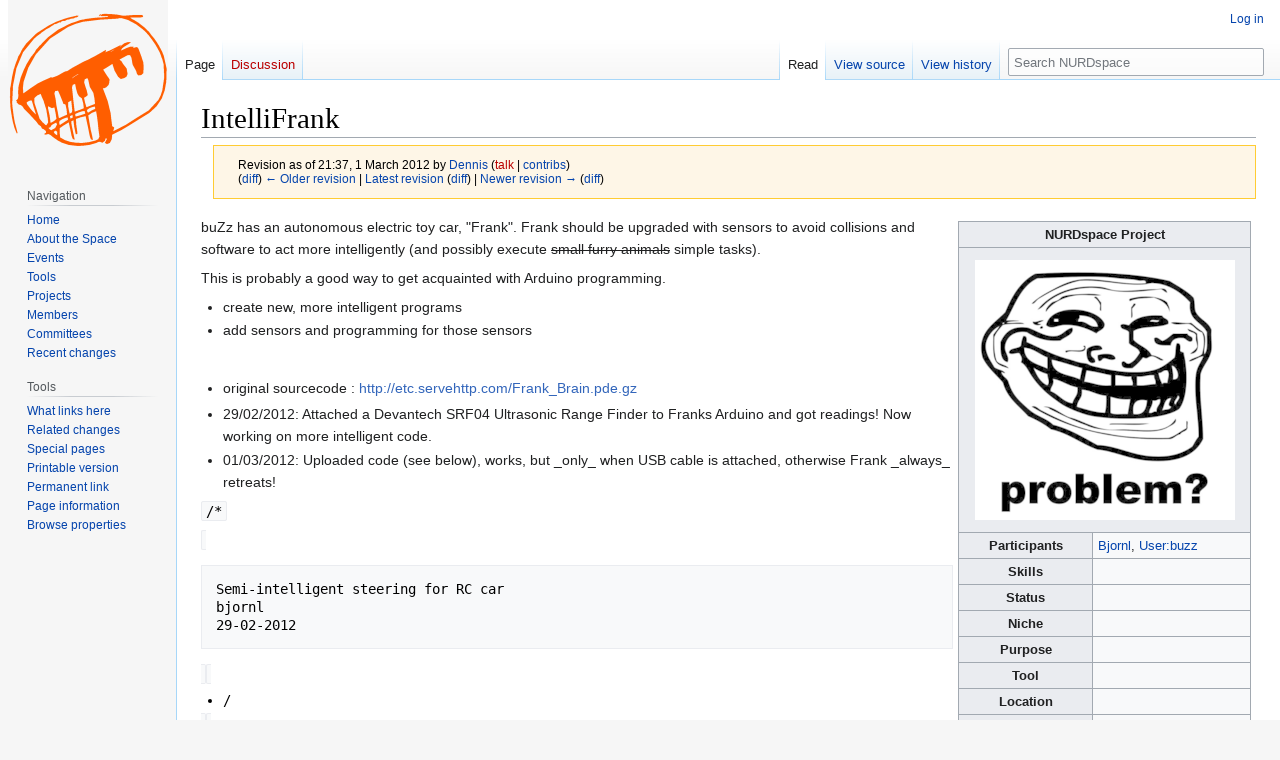

--- FILE ---
content_type: text/html; charset=UTF-8
request_url: https://nurdspace.nl/index.php5?title=IntelliFrank&oldid=803
body_size: 45086
content:
<!DOCTYPE html>
<html class="client-nojs" lang="en" dir="ltr">
<head>
<meta charset="UTF-8"/>
<title>IntelliFrank - NURDspace</title>
<script>document.documentElement.className="client-js";RLCONF={"wgBreakFrames":false,"wgSeparatorTransformTable":["",""],"wgDigitTransformTable":["",""],"wgDefaultDateFormat":"dmy","wgMonthNames":["","January","February","March","April","May","June","July","August","September","October","November","December"],"wgRequestId":"6d1fb7b6f523d41e416c3bfa","wgCSPNonce":false,"wgCanonicalNamespace":"","wgCanonicalSpecialPageName":false,"wgNamespaceNumber":0,"wgPageName":"IntelliFrank","wgTitle":"IntelliFrank","wgCurRevisionId":4968,"wgRevisionId":803,"wgArticleId":125,"wgIsArticle":true,"wgIsRedirect":false,"wgAction":"view","wgUserName":null,"wgUserGroups":["*"],"wgCategories":["Missing Pictures","Projects"],"wgPageContentLanguage":"en","wgPageContentModel":"wikitext","wgRelevantPageName":"IntelliFrank","wgRelevantArticleId":125,"wgIsProbablyEditable":false,"wgRelevantPageIsProbablyEditable":false,"wgRestrictionEdit":[],"wgRestrictionMove":[],"sdgDownArrowImage":
"/extensions/SemanticDrilldown/skins/down-arrow.png","sdgRightArrowImage":"/extensions/SemanticDrilldown/skins/right-arrow.png","wgPageFormsTargetName":null,"wgPageFormsAutocompleteValues":[],"wgPageFormsAutocompleteOnAllChars":false,"wgPageFormsFieldProperties":[],"wgPageFormsCargoFields":[],"wgPageFormsDependentFields":[],"wgPageFormsCalendarValues":[],"wgPageFormsCalendarParams":[],"wgPageFormsCalendarHTML":null,"wgPageFormsGridValues":[],"wgPageFormsGridParams":[],"wgPageFormsContLangYes":null,"wgPageFormsContLangNo":null,"wgPageFormsContLangMonths":[],"wgPageFormsHeightForMinimizingInstances":800,"wgPageFormsShowOnSelect":[],"wgPageFormsScriptPath":"/extensions/PageForms","edgValues":[],"wgPageFormsEDSettings":null,"wgAmericanDates":false,"wgVector2022PreviewPages":[]};RLSTATE={"site.styles":"ready","user.styles":"ready","user":"ready","user.options":"loading","mediawiki.action.styles":"ready","mediawiki.interface.helpers.styles":"ready","skins.vector.styles.legacy":"ready",
"ext.smw.style":"ready","ext.smw.tooltip.styles":"ready"};RLPAGEMODULES=["ext.smw.style","ext.smw.tooltips","smw.entityexaminer","site","mediawiki.page.ready","skins.vector.legacy.js"];</script>
<script>(RLQ=window.RLQ||[]).push(function(){mw.loader.implement("user.options@12s5i",function($,jQuery,require,module){mw.user.tokens.set({"patrolToken":"+\\","watchToken":"+\\","csrfToken":"+\\"});});});</script>
<link rel="stylesheet" href="/load.php?lang=en&amp;modules=ext.smw.style%7Cext.smw.tooltip.styles%7Cmediawiki.action.styles%7Cmediawiki.interface.helpers.styles%7Cskins.vector.styles.legacy&amp;only=styles&amp;skin=vector"/>
<script async="" src="/load.php?lang=en&amp;modules=startup&amp;only=scripts&amp;raw=1&amp;skin=vector"></script>
<style>#mw-indicator-mw-helplink {display:none;}</style>
<meta name="generator" content="MediaWiki 1.39.4"/>
<meta name="robots" content="noindex,nofollow"/>
<meta name="format-detection" content="telephone=no"/>
<meta name="viewport" content="width=1000"/>
<link rel="alternate" type="application/rdf+xml" title="IntelliFrank" href="/index.php?title=Special:ExportRDF/IntelliFrank&amp;xmlmime=rdf"/>
<link rel="icon" href="/favicon.ico"/>
<link rel="search" type="application/opensearchdescription+xml" href="/opensearch_desc.php" title="NURDspace (en)"/>
<link rel="EditURI" type="application/rsd+xml" href="https://nurdspace.nl/api.php?action=rsd"/>
</head>
<body class="mediawiki ltr sitedir-ltr mw-hide-empty-elt ns-0 ns-subject page-IntelliFrank rootpage-IntelliFrank skin-vector action-view skin-vector-legacy vector-feature-language-in-header-enabled vector-feature-language-in-main-page-header-disabled vector-feature-language-alert-in-sidebar-disabled vector-feature-sticky-header-disabled vector-feature-sticky-header-edit-disabled vector-feature-table-of-contents-disabled vector-feature-visual-enhancement-next-disabled"><div id="mw-page-base" class="noprint"></div>
<div id="mw-head-base" class="noprint"></div>
<div id="content" class="mw-body" role="main">
	<a id="top"></a>
	<div id="siteNotice"></div>
	<div class="mw-indicators">
	<div id="mw-indicator-smw-entity-examiner" class="mw-indicator"><div class="smw-entity-examiner smw-indicator-vertical-bar-loader" data-subject="IntelliFrank#0##" data-dir="ltr" data-uselang="" title="Running an examiner in the background"></div></div>
	</div>
	<h1 id="firstHeading" class="firstHeading mw-first-heading"><span class="mw-page-title-main">IntelliFrank</span></h1>
	<div id="bodyContent" class="vector-body">
		<div id="siteSub" class="noprint">From NURDspace</div>
		<div id="contentSub"><div class="mw-message-box-warning mw-revision mw-message-box"><div id="mw-revision-info">Revision as of 21:37, 1 March 2012 by <a href="/User:Dennis" class="mw-userlink" title="User:Dennis"><bdi>Dennis</bdi></a> <span class="mw-usertoollinks">(<a href="/index.php?title=User_talk:Dennis&amp;action=edit&amp;redlink=1" class="new mw-usertoollinks-talk" title="User talk:Dennis (page does not exist)">talk</a> | <a href="/Special:Contributions/Dennis" class="mw-usertoollinks-contribs" title="Special:Contributions/Dennis">contribs</a>)</span></div><div id="mw-revision-nav">(<a href="/index.php?title=IntelliFrank&amp;diff=prev&amp;oldid=803" title="IntelliFrank">diff</a>) <a href="/index.php?title=IntelliFrank&amp;direction=prev&amp;oldid=803" title="IntelliFrank">← Older revision</a> | <a href="/IntelliFrank" title="IntelliFrank">Latest revision</a> (<a href="/index.php?title=IntelliFrank&amp;diff=cur&amp;oldid=803" title="IntelliFrank">diff</a>) | <a href="/index.php?title=IntelliFrank&amp;direction=next&amp;oldid=803" title="IntelliFrank">Newer revision →</a> (<a href="/index.php?title=IntelliFrank&amp;diff=next&amp;oldid=803" title="IntelliFrank">diff</a>)</div></div></div>
		<div id="contentSub2"></div>
		
		<div id="jump-to-nav"></div>
		<a class="mw-jump-link" href="#mw-head">Jump to navigation</a>
		<a class="mw-jump-link" href="#searchInput">Jump to search</a>
		<div id="mw-content-text" class="mw-body-content mw-content-ltr" lang="en" dir="ltr"><div class="mw-parser-output"><table class="wikitable" style="float:right; clear:right; width:270px; margin:5px; font-size:95%; empty-cells:hide">

<tbody><tr style="text-align:center;">
<th colspan="2">NURDspace Project
</th></tr>
<tr>
<th colspan="2"><div style="margin:10px">
<a href="/File:NoPicture.png" class="image" title="link=File:{{{Name}}}.jpg"><img alt="link=File:{{{Name}}}.jpg" src="/images/thumb/e/e6/NoPicture.png/260px-NoPicture.png" decoding="async" width="260" height="260" srcset="/images/thumb/e/e6/NoPicture.png/390px-NoPicture.png 1.5x, /images/e/e6/NoPicture.png 2x" /></a></div>
</th></tr>
<tr>
<th>Participants
</th>
<td><a href="/User:Bjornl" title="User:Bjornl">Bjornl</a>, <a href="/User:Buzz" title="User:Buzz">User:buzz</a>
</td></tr>
<tr>
<th>Skills
</th>
<td>
</td></tr>
<tr>
<th>Status
</th>
<td>
</td></tr>
<tr>
<th>Niche
</th>
<td>
</td></tr>
<tr>
<th>Purpose
</th>
<td>
</td></tr>
<tr>
<th>Tool
</th>
<td>
</td></tr>
<tr>
<th>Location
</th>
<td>
</td></tr>
<tr>
<th>Cost
</th>
<td>
</td></tr>
<tr>
<th>Tool category
</th>
<td>
</td></tr></tbody></table>
<div style="clear: none;"></div>
<div style="position:fixed; top:10000px; right:10000px;">
<p>{{{Name}}}<span class="smw-highlighter" data-type="4" data-state="inline" data-title="Warning" title="Property &quot;Tool Name&quot; (as page type) with input value &quot;{{{Name}}}&quot; contains invalid characters or is incomplete and therefore can cause unexpected results during a query or annotation process."><span class="smwtticon warning"></span><span class="smwttcontent">Property "Tool Name" (as page type) with input value "{{{Name}}}" contains invalid characters or is incomplete and therefore can cause unexpected results during a query or annotation process.</span></span>
<span class="smw-highlighter" data-type="4" data-state="inline" data-title="Warning" title="Property &quot;Tool Image&quot; (as page type) with input value &quot;File:{{{Picture}}}&quot; contains invalid characters or is incomplete and therefore can cause unexpected results during a query or annotation process."><span class="smwtticon warning"></span><span class="smwttcontent">Property "Tool Image" (as page type) with input value "File:{{{Picture}}}" contains invalid characters or is incomplete and therefore can cause unexpected results during a query or annotation process.</span></span>
{{{Picture}}}
{{#if:{{{Tool}}} | [[Tool Owner::bjornl buZz | }}
{{#if:{{{Tool}}} | [[Tool Cost::{{{Cost}}} | }}
</p>
</div>
<p>buZz has an autonomous electric toy car, "Frank". Frank should be upgraded with sensors to avoid collisions and software to act more intelligently (and possibly execute <strike>small furry animals</strike> simple tasks).
</p><p>This is probably a good way to get acquainted with Arduino programming.
</p>
<ul><li>create new, more intelligent programs</li>
<li>add sensors and programming for those sensors</li></ul>
<p><br />
</p>
<ul><li>original sourcecode&#160;: <a rel="nofollow" class="external free" href="http://etc.servehttp.com/Frank_Brain.pde.gz">http://etc.servehttp.com/Frank_Brain.pde.gz</a></li></ul>
<ul><li>29/02/2012: Attached a Devantech SRF04 Ultrasonic Range Finder to Franks Arduino and got readings! Now working on more intelligent code.</li>
<li>01/03/2012: Uploaded code (see below), works, but _only_ when USB cable is attached, otherwise Frank _always_ retreats!</li></ul>
<p><code>
/*
</code></p><code><pre>Semi-intelligent steering for RC car
bjornl
29-02-2012
</pre></code><code><ul><li>/</li></ul></code><code><ol><li>define NO_MEASUREMENT 0</li>
<li>define TOO_CLOSE 2000</li>
<li>define QUITE_CLOSE 5000</li>
<li>define NOT_SO_CLOSE 15000</li></ol></code><code><ol><li>define CAREFUL_FORWARD 200</li>
<li>define STEP_FORWARD 400</li>
<li>define RUN_FORWARD 800</li></ol></code><code><p>// these pins are connected straight to the receiver chip of the RC car
const int leftPin = 2;
const int rightPin = 3;
const int fwdPin = 4;
const int bwdPin = 5;
</p><p>// between this pin and ground, there is a roller ball switch
const int rollerPin = 13;
</p><p>// little 5mm led, red&#160;:)
const int ledPin = 8;
</p><p>// rangefinder
const int triggerPin = 9;
const int echoPin = 10;
</p><p>void setup() {
</p></code><code><pre> Serial.begin(9600);
 // set up the outputs
 pinMode( leftPin, OUTPUT);
 pinMode(rightPin, OUTPUT);
 pinMode( fwdPin, OUTPUT);
 pinMode( bwdPin, OUTPUT);
</pre></code><code><pre> pinMode( ledPin, OUTPUT);
 
 // set up the inputs
 pinMode(triggerPin, OUTPUT);
 pinMode(echoPin, INPUT);
</pre></code><code><p>}
</p><p>void loop() {
</p></code><code><pre> int measurement;
 
 // Get a measurement
 measurement = getMeasurement();
 
 if (measurement == NO_MEASUREMENT) {
   // No valid signal was given, panic!
   panic();
 } else if (measurement &lt; TOO_CLOSE) {
   // Too close to wall, retreat!
   retreat();
 } else {
   // Determine amount of time to run forward
   int runTime;
   
   if (measurement &lt; QUITE_CLOSE) {
     runTime = CAREFUL_FORWARD;
   } else if (measurement &lt; NOT_SO_CLOSE) {
     runTime = STEP_FORWARD;
   } else {
     runTime = RUN_FORWARD;
   }
   goForward(runTime);
 }
</pre></code><code><p>}
</p><p>void panic() {
</p></code><code><pre> Serial.println("Panic!");
 // flash LED
 for (int i = 0; i &lt; 10; i++) {
   digitalWrite(ledPin, HIGH);
   delay(100);
   digitalWrite(ledPin, LOW);
   delay(100);
 }
</pre></code><code><p>}
</p><p>void retreat() {
</p></code><code><pre> Serial.println("Retreat!");
 // Go backward left for the given amount of time
 digitalWrite(rightPin, HIGH);
 digitalWrite(leftPin, LOW);
 delay(200);
 digitalWrite(fwdPin, LOW);
 digitalWrite(bwdPin, HIGH);
 delay(500);
 digitalWrite(bwdPin, LOW);
 delay(200);
 digitalWrite(rightPin, LOW);
</pre></code><code><p>}
</p><p>void goForward(int runTime) {
</p></code><code><pre> Serial.print("Forward: ");
 Serial.println(runTime);
 // Go forward for the given amount of time
 digitalWrite(fwdPin, HIGH);
 digitalWrite(bwdPin, LOW);
 digitalWrite(rightPin, LOW);
 digitalWrite(leftPin, LOW);
 delay(runTime);
 digitalWrite(fwdPin, LOW);
</pre></code><code><p>}
</p><p>int getMeasurement() {
</p></code><code><pre> Serial.print("Measurement: ");
 int measurement;
</pre></code><code><pre> // wait for some time, make it look like we are thinking&#160;;)
 digitalWrite(ledPin,HIGH);
 delay(1000);
 
 // send trigger pulse
 digitalWrite(triggerPin, HIGH);
 delayMicroseconds(10);
 digitalWrite(triggerPin, LOW);
 measurement = pulseIn(echoPin, HIGH);
 Serial.println(measurement);
 digitalWrite(ledPin, LOW);
</pre></code><code><pre> return measurement;
</pre></code><code><p>}
</p><p>/* end */
</p></code><p><code></code>
</p>
<!-- 
NewPP limit report
Cached time: 20260126091840
Cache expiry: 86400
Reduced expiry: false
Complications: []
[SMW] In‐text annotation parser time: 0 seconds
CPU time usage: 0.021 seconds
Real time usage: 0.025 seconds
Preprocessor visited node count: 60/1000000
Post‐expand include size: 1276/2097152 bytes
Template argument size: 11/2097152 bytes
Highest expansion depth: 5/100
Expensive parser function count: 0/100
Unstrip recursion depth: 0/20
Unstrip post‐expand size: 0/5000000 bytes
-->
<!--
Transclusion expansion time report (%,ms,calls,template)
100.00%   10.938      1 Template:Project
100.00%   10.938      1 -total
-->

<!-- Saved in RevisionOutputCache with key nurdspace_wiki:rcache:803:dateformat=default and timestamp 20260126091840 and revision id 803.
 -->
</div>
<div class="printfooter" data-nosnippet="">Retrieved from "<a dir="ltr" href="https://nurdspace.nl/index.php?title=IntelliFrank&amp;oldid=803">https://nurdspace.nl/index.php?title=IntelliFrank&amp;oldid=803</a>"</div></div>
		<div id="catlinks" class="catlinks" data-mw="interface"><div id="mw-normal-catlinks" class="mw-normal-catlinks"><a href="/Special:Categories" title="Special:Categories">Categories</a>: <ul><li><a href="/Category:Missing_Pictures" title="Category:Missing Pictures">Missing Pictures</a></li><li><a href="/Category:Projects" title="Category:Projects">Projects</a></li></ul></div></div>
	</div>
</div>

<div id="mw-navigation">
	<h2>Navigation menu</h2>
	<div id="mw-head">
		

<nav id="p-personal" class="vector-menu mw-portlet mw-portlet-personal vector-user-menu-legacy" aria-labelledby="p-personal-label" role="navigation"  >
	<h3
		id="p-personal-label"
		
		class="vector-menu-heading "
	>
		<span class="vector-menu-heading-label">Personal tools</span>
	</h3>
	<div class="vector-menu-content">
		
		<ul class="vector-menu-content-list"><li id="pt-login" class="mw-list-item"><a href="/index.php?title=Special:UserLogin&amp;returnto=IntelliFrank&amp;returntoquery=oldid%3D803" title="You are encouraged to log in; however, it is not mandatory [o]" accesskey="o"><span>Log in</span></a></li></ul>
		
	</div>
</nav>

		<div id="left-navigation">
			

<nav id="p-namespaces" class="vector-menu mw-portlet mw-portlet-namespaces vector-menu-tabs vector-menu-tabs-legacy" aria-labelledby="p-namespaces-label" role="navigation"  >
	<h3
		id="p-namespaces-label"
		
		class="vector-menu-heading "
	>
		<span class="vector-menu-heading-label">Namespaces</span>
	</h3>
	<div class="vector-menu-content">
		
		<ul class="vector-menu-content-list"><li id="ca-nstab-main" class="selected mw-list-item"><a href="/IntelliFrank" title="View the content page [c]" accesskey="c"><span>Page</span></a></li><li id="ca-talk" class="new mw-list-item"><a href="/index.php?title=Talk:IntelliFrank&amp;action=edit&amp;redlink=1" rel="discussion" title="Discussion about the content page (page does not exist) [t]" accesskey="t"><span>Discussion</span></a></li></ul>
		
	</div>
</nav>

			

<nav id="p-variants" class="vector-menu mw-portlet mw-portlet-variants emptyPortlet vector-menu-dropdown" aria-labelledby="p-variants-label" role="navigation"  >
	<input type="checkbox"
		id="p-variants-checkbox"
		role="button"
		aria-haspopup="true"
		data-event-name="ui.dropdown-p-variants"
		class="vector-menu-checkbox"
		aria-labelledby="p-variants-label"
	/>
	<label
		id="p-variants-label"
		 aria-label="Change language variant"
		class="vector-menu-heading "
	>
		<span class="vector-menu-heading-label">English</span>
	</label>
	<div class="vector-menu-content">
		
		<ul class="vector-menu-content-list"></ul>
		
	</div>
</nav>

		</div>
		<div id="right-navigation">
			

<nav id="p-views" class="vector-menu mw-portlet mw-portlet-views vector-menu-tabs vector-menu-tabs-legacy" aria-labelledby="p-views-label" role="navigation"  >
	<h3
		id="p-views-label"
		
		class="vector-menu-heading "
	>
		<span class="vector-menu-heading-label">Views</span>
	</h3>
	<div class="vector-menu-content">
		
		<ul class="vector-menu-content-list"><li id="ca-view" class="selected mw-list-item"><a href="/IntelliFrank"><span>Read</span></a></li><li id="ca-viewsource" class="mw-list-item"><a href="/index.php?title=IntelliFrank&amp;action=edit&amp;oldid=803" title="This page is protected.&#10;You can view its source [e]" accesskey="e"><span>View source</span></a></li><li id="ca-history" class="mw-list-item"><a href="/index.php?title=IntelliFrank&amp;action=history" title="Past revisions of this page [h]" accesskey="h"><span>View history</span></a></li></ul>
		
	</div>
</nav>

			

<nav id="p-cactions" class="vector-menu mw-portlet mw-portlet-cactions emptyPortlet vector-menu-dropdown" aria-labelledby="p-cactions-label" role="navigation"  title="More options" >
	<input type="checkbox"
		id="p-cactions-checkbox"
		role="button"
		aria-haspopup="true"
		data-event-name="ui.dropdown-p-cactions"
		class="vector-menu-checkbox"
		aria-labelledby="p-cactions-label"
	/>
	<label
		id="p-cactions-label"
		
		class="vector-menu-heading "
	>
		<span class="vector-menu-heading-label">More</span>
	</label>
	<div class="vector-menu-content">
		
		<ul class="vector-menu-content-list"></ul>
		
	</div>
</nav>

			
<div id="p-search" role="search" class="vector-search-box-vue  vector-search-box-show-thumbnail vector-search-box-auto-expand-width vector-search-box">
	<div>
			<h3 >
				<label for="searchInput">Search</label>
			</h3>
		<form action="/index.php" id="searchform"
			class="vector-search-box-form">
			<div id="simpleSearch"
				class="vector-search-box-inner"
				 data-search-loc="header-navigation">
				<input class="vector-search-box-input"
					 type="search" name="search" placeholder="Search NURDspace" aria-label="Search NURDspace" autocapitalize="sentences" title="Search NURDspace [f]" accesskey="f" id="searchInput"
				>
				<input type="hidden" name="title" value="Special:Search">
				<input id="mw-searchButton"
					 class="searchButton mw-fallbackSearchButton" type="submit" name="fulltext" title="Search the pages for this text" value="Search">
				<input id="searchButton"
					 class="searchButton" type="submit" name="go" title="Go to a page with this exact name if it exists" value="Go">
			</div>
		</form>
	</div>
</div>

		</div>
	</div>
	

<div id="mw-panel">
	<div id="p-logo" role="banner">
		<a class="mw-wiki-logo" id="logo" href="/Main_Page"
			title="Visit the main page"></a>
	</div>
	<script>
            let r = 255
            let g = 0
            let b = 0

            function rgb(r, g, b){
                return "rgb("+r+","+g+","+b+")"
            }

            function logoTimer() {
                if (r < 255 && g == 0 && b == 0) {
                    r++
                } else if (r == 255 && g < 255 && b == 0) {
                    g++
                } else if (r > 0 && g == 255 && b == 0) {
                    r--
                } else if (r == 0 && g == 255 && b < 255) {
                    b++
                } else if (r == 0 && g > 0 && b == 255) {
                    g--
                } else if (r < 255 && g == 0 && b == 255) {
                    r++
                } else if (r == 255 && g== 0 && b > 0) {
                    b--
                }
                document.getElementById("logo").style.backgroundColor = rgb(r, g, b)
            }

            setInterval(logoTimer, 25)
	</script>
	

<nav id="p-navigation" class="vector-menu mw-portlet mw-portlet-navigation vector-menu-portal portal" aria-labelledby="p-navigation-label" role="navigation"  >
	<h3
		id="p-navigation-label"
		
		class="vector-menu-heading "
	>
		<span class="vector-menu-heading-label">Navigation</span>
	</h3>
	<div class="vector-menu-content">
		
		<ul class="vector-menu-content-list"><li id="n-Home" class="mw-list-item"><a href="/Main_Page"><span>Home</span></a></li><li id="n-About-the-Space" class="mw-list-item"><a href="/Space"><span>About the Space</span></a></li><li id="n-Events" class="mw-list-item"><a href="/Events"><span>Events</span></a></li><li id="n-Tools" class="mw-list-item"><a href="/Tools"><span>Tools</span></a></li><li id="n-Projects" class="mw-list-item"><a href="/Projects"><span>Projects</span></a></li><li id="n-Members" class="mw-list-item"><a href="/Category:Members"><span>Members</span></a></li><li id="n-Committees" class="mw-list-item"><a href="/Committees"><span>Committees</span></a></li><li id="n-recentchanges" class="mw-list-item"><a href="/Special:RecentChanges" title="A list of recent changes in the wiki [r]" accesskey="r"><span>Recent changes</span></a></li></ul>
		
	</div>
</nav>

	

<nav id="p-tb" class="vector-menu mw-portlet mw-portlet-tb vector-menu-portal portal" aria-labelledby="p-tb-label" role="navigation"  >
	<h3
		id="p-tb-label"
		
		class="vector-menu-heading "
	>
		<span class="vector-menu-heading-label">Tools</span>
	</h3>
	<div class="vector-menu-content">
		
		<ul class="vector-menu-content-list"><li id="t-whatlinkshere" class="mw-list-item"><a href="/Special:WhatLinksHere/IntelliFrank" title="A list of all wiki pages that link here [j]" accesskey="j"><span>What links here</span></a></li><li id="t-recentchangeslinked" class="mw-list-item"><a href="/Special:RecentChangesLinked/IntelliFrank" rel="nofollow" title="Recent changes in pages linked from this page [k]" accesskey="k"><span>Related changes</span></a></li><li id="t-specialpages" class="mw-list-item"><a href="/Special:SpecialPages" title="A list of all special pages [q]" accesskey="q"><span>Special pages</span></a></li><li id="t-print" class="mw-list-item"><a href="javascript:print();" rel="alternate" title="Printable version of this page [p]" accesskey="p"><span>Printable version</span></a></li><li id="t-permalink" class="mw-list-item"><a href="/index.php?title=IntelliFrank&amp;oldid=803" title="Permanent link to this revision of this page"><span>Permanent link</span></a></li><li id="t-info" class="mw-list-item"><a href="/index.php?title=IntelliFrank&amp;action=info" title="More information about this page"><span>Page information</span></a></li><li id="t-smwbrowselink" class="mw-list-item"><a href="/Special:Browse/:IntelliFrank" rel="search"><span>Browse properties</span></a></li></ul>
		
	</div>
</nav>

	
</div>

</div>

<footer id="footer" class="mw-footer" role="contentinfo" >
	<ul id="footer-info">
	<li id="footer-info-lastmod"> This page was last edited on 1 March 2012, at 21:37.</li>
</ul>

	<ul id="footer-places">
	<li id="footer-places-privacy"><a href="/NURDspace:Privacy_policy">Privacy policy</a></li>
	<li id="footer-places-about"><a href="/NURDspace:About">About NURDspace</a></li>
	<li id="footer-places-disclaimer"><a href="/NURDspace:General_disclaimer">Disclaimers</a></li>
</ul>

	<ul id="footer-icons" class="noprint">
	<li id="footer-poweredbyico"><a href="https://www.mediawiki.org/"><img src="/resources/assets/poweredby_mediawiki_88x31.png" alt="Powered by MediaWiki" srcset="/resources/assets/poweredby_mediawiki_132x47.png 1.5x, /resources/assets/poweredby_mediawiki_176x62.png 2x" width="88" height="31" loading="lazy"/></a><a href="https://www.semantic-mediawiki.org/wiki/Semantic_MediaWiki"><img src="[data-uri]" alt="Powered by Semantic MediaWiki" class="smw-footer" width="88" height="31" loading="lazy"/></a></li>
</ul>


<!-- Uncomment to enable black snow

	<div id="snow"></div>

	<script type="module">
	//import the Snow module
	import * as Snow from '/snow.js'

	// Snow script included on the page, already.
	window.onload = function () {
	    var snow = new Snow.default({
		id: 'snow'
	    });

	    //Can run the snowfall by calling:
	    snow.start();
	}
	</script>

-->

</footer>

<script>(RLQ=window.RLQ||[]).push(function(){mw.config.set({"wgPageParseReport":{"smw":{"limitreport-intext-parsertime":0.003},"limitreport":{"cputime":"0.021","walltime":"0.025","ppvisitednodes":{"value":60,"limit":1000000},"postexpandincludesize":{"value":1276,"limit":2097152},"templateargumentsize":{"value":11,"limit":2097152},"expansiondepth":{"value":5,"limit":100},"expensivefunctioncount":{"value":0,"limit":100},"unstrip-depth":{"value":0,"limit":20},"unstrip-size":{"value":0,"limit":5000000},"timingprofile":["100.00%   10.938      1 Template:Project","100.00%   10.938      1 -total"]},"cachereport":{"timestamp":"20260126091840","ttl":86400,"transientcontent":false}}});mw.config.set({"wgBackendResponseTime":117});});</script>
</body>
</html>